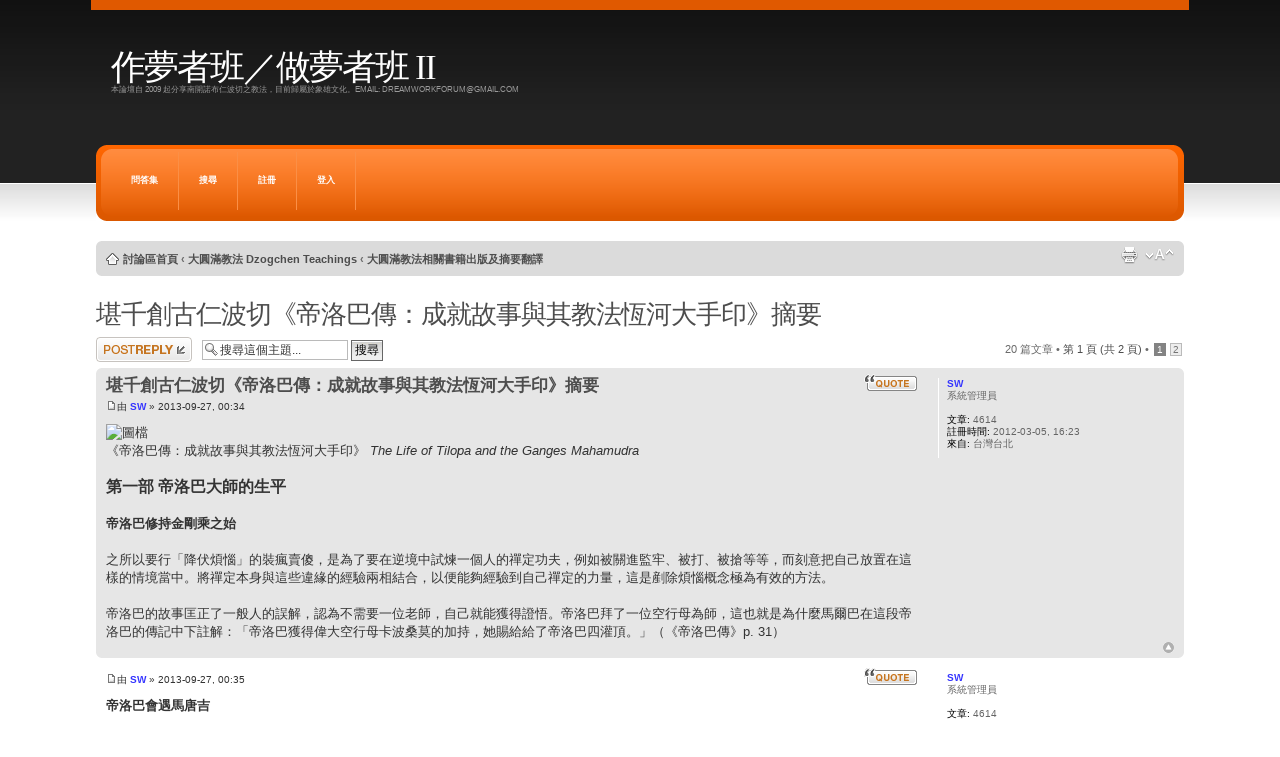

--- FILE ---
content_type: text/html; charset=UTF-8
request_url: https://dreamworking.dig.tw/viewtopic.php?f=27&t=200&sid=6baebc9ebf1b1c28ab4aab4531b6e86e
body_size: 43752
content:
<!DOCTYPE html PUBLIC "-//W3C//DTD XHTML 1.0 Strict//EN" "http://www.w3.org/TR/xhtml1/DTD/xhtml1-strict.dtd">
<html xmlns="http://www.w3.org/1999/xhtml" dir="ltr" lang="zh-cmn-hant" xml:lang="zh-cmn-hant">
<head>

<meta http-equiv="content-type" content="text/html; charset=UTF-8" />
<meta http-equiv="content-style-type" content="text/css" />
<meta http-equiv="content-language" content="zh-cmn-hant" />
<meta http-equiv="imagetoolbar" content="no" />
<meta name="resource-type" content="document" />
<meta name="distribution" content="global" />
<meta name="copyright" content="2000, 2002, 2005, 2007 phpBB Group" />
<meta name="keywords" content="" />
<meta name="description" content="" />
<meta http-equiv="X-UA-Compatible" content="IE=EmulateIE7" />

<title>作夢者班／做夢者班 II &bull; 檢視主題 - 堪千創古仁波切《帝洛巴傳：成就故事與其教法恆河大手印》摘要</title>

<!--
	phpBB style name: static
	Based on style:   prosilver (this is the default phpBB3 style)
	Original author:  Tom Beddard ( http://www.subBlue.com/ )
	Modified by:      spyka Webmaster ( http://www.spyka.net )
	
	NOTE: This page was generated by phpBB, the free open-source bulletin board package.
	      The phpBB Group is not responsible for the content of this page and forum. For more information
	      about phpBB please visit http://www.phpbb.com
-->

<script type="text/javascript">
// <![CDATA[
	var jump_page = '輸入您想要前往的頁數:';
	var on_page = '1';
	var per_page = '10';
	var base_url = './viewtopic.php?f=27&amp;t=200&amp;sid=96ad504e6d5511b396b77861bc637d18';
	var style_cookie = 'phpBBstyle';
	var style_cookie_settings = '; path=/; domain=dreamworking.dig.tw';
	var onload_functions = new Array();
	var onunload_functions = new Array();

	

	/**
	* Find a member
	*/
	function find_username(url)
	{
		popup(url, 760, 570, '_usersearch');
		return false;
	}

	/**
	* New function for handling multiple calls to window.onload and window.unload by pentapenguin
	*/
	window.onload = function()
	{
		for (var i = 0; i < onload_functions.length; i++)
		{
			eval(onload_functions[i]);
		}
	}

	window.onunload = function()
	{
		for (var i = 0; i < onunload_functions.length; i++)
		{
			eval(onunload_functions[i]);
		}
	}

// ]]>
</script>
<script type="text/javascript" src="./styles/static/template/styleswitcher.js"></script>
<script type="text/javascript" src="./styles/static/template/forum_fn.js"></script>

<link href="./styles/static/theme/print.css" rel="stylesheet" type="text/css" media="print" title="printonly" />
<link href="./style.php?id=7&amp;lang=zh_cmn_hant&amp;sid=96ad504e6d5511b396b77861bc637d18" rel="stylesheet" type="text/css" media="screen, projection" />

<link href="./styles/static/theme/normal.css" rel="stylesheet" type="text/css" title="A" />
<link href="./styles/static/theme/medium.css" rel="alternate stylesheet" type="text/css" title="A+" />
<link href="./styles/static/theme/large.css" rel="alternate stylesheet" type="text/css" title="A++" />



</head>

<body id="phpbb" class="section-viewtopic ltr">
<div><a id="top" name="top" accesskey="t"></a></div>
<div class="header-wrapper">
	<div class="header pagewidth">
		
		<h1><a href="./index.php?sid=96ad504e6d5511b396b77861bc637d18" title="討論區首頁">作夢者班／做夢者班 II</a></h1>
		<h2>本論壇自 2009 起分享南開諾布仁波切之教法，目前歸屬於象雄文化。Email: dreamworkforum@gmail.com</h2>
		
	</div>
</div>

<div class="nav-wrapper-outside">
	<div class="nav-wrapper pagewidth">
		<div class="nav">
			<ul>	
			

			<li><a href="./faq.php?sid=96ad504e6d5511b396b77861bc637d18" title="問答集">問答集</a></li>
			
			
				<li><a href="./search.php?sid=96ad504e6d5511b396b77861bc637d18">搜尋</a></li>
			
					<li><a href="./ucp.php?mode=register&amp;sid=96ad504e6d5511b396b77861bc637d18">註冊</a></li>
				
				
				<li><a href="./ucp.php?mode=login&amp;sid=96ad504e6d5511b396b77861bc637d18" title="登入" accesskey="x">登入</a></li>
			
			</ul>
		</div>
	</div>
</div>
<div class="pagewidth">
	<div class="page-wrap">
		<div class="navbar">
			<div class="inner"><span class="corners-top"><span></span></span>

			<ul class="linklist navlinks">
				<li class="icon-home"><a href="./index.php?sid=96ad504e6d5511b396b77861bc637d18" accesskey="h">討論區首頁</a>  <strong>&#8249;</strong> <a href="./viewforum.php?f=7&amp;sid=96ad504e6d5511b396b77861bc637d18">大圓滿教法 Dzogchen Teachings</a> <strong>&#8249;</strong> <a href="./viewforum.php?f=27&amp;sid=96ad504e6d5511b396b77861bc637d18">大圓滿教法相關書籍出版及摘要翻譯</a></li>

					<li class="rightside"><a href="#" onclick="fontsizeup(); return false;" onkeypress="return fontsizeup(event);" class="fontsize" title="變更字體大小">變更字體大小</a></li>


				<li class="rightside"><a href="./viewtopic.php?f=27&amp;t=200&amp;sid=96ad504e6d5511b396b77861bc637d18&amp;view=print" title="列印模式" accesskey="p" class="print">列印模式</a></li>
			</ul>
			<span class="corners-bottom"><span></span></span></div>
		</div>
	</div>

	<a name="start_here"></a>
	<div id="page-body">		
<h2><a href="./viewtopic.php?f=27&amp;t=200&amp;sid=96ad504e6d5511b396b77861bc637d18">堪千創古仁波切《帝洛巴傳：成就故事與其教法恆河大手印》摘要</a></h2>
<!-- NOTE: remove the style="display: none" when you want to have the forum description on the topic body --><div style="display: none !important;">《上師瑜伽》、《金剛歌》、《水晶與光道》、《日與夜的循環》、《金剛薩埵大虚空》、《覺性杜鵑》、《吽之封印中陰引導》等書籍出版及摘要翻译<br /></div>

<div class="topic-actions">

	<div class="buttons">
	
		<div class="reply-icon"><a href="./posting.php?mode=reply&amp;f=27&amp;t=200&amp;sid=96ad504e6d5511b396b77861bc637d18" title="發表回覆"><span></span>發表回覆</a></div>
	
	</div>

	
		<div class="search-box">
			<form method="post" id="topic-search" action="./search.php?sid=96ad504e6d5511b396b77861bc637d18">
			<fieldset>
				<input class="inputbox search tiny"  type="text" name="keywords" id="search_keywords" size="20" value="搜尋這個主題..." onclick="if(this.value=='搜尋這個主題...')this.value='';" onblur="if(this.value=='')this.value='搜尋這個主題...';" />
				<input class="button2" type="submit" value="搜尋" />
				<input type="hidden" value="200" name="t" />
				<input type="hidden" value="msgonly" name="sf" />
			</fieldset>
			</form>
		</div>
	
		<div class="pagination">
			20 篇文章
			 &bull; <a href="#" onclick="jumpto(); return false;" title="點選要前往的頁面...">第 <strong>1</strong> 頁 (共 <strong>2</strong> 頁)</a> &bull; <span><strong>1</strong><span class="page-sep">，</span><a href="./viewtopic.php?f=27&amp;t=200&amp;sid=96ad504e6d5511b396b77861bc637d18&amp;start=10">2</a></span>
		</div>
	

</div>
<div class="clear"></div>


	<div id="p2465" class="post bg2">
		<div class="inner"><span class="corners-top"><span></span></span>

		<div class="postbody">
			
				<ul class="profile-icons">
					<li class="quote-icon"><a href="./posting.php?mode=quote&amp;f=27&amp;p=2465&amp;sid=96ad504e6d5511b396b77861bc637d18" title="引用回覆"><span>引用回覆</span></a></li>
				</ul>
			

			<h3 class="first"><a href="#p2465">堪千創古仁波切《帝洛巴傳：成就故事與其教法恆河大手印》摘要</a></h3>
			<p class="author"><a href="./viewtopic.php?p=2465&amp;sid=96ad504e6d5511b396b77861bc637d18#p2465"><img src="./styles/static/imageset/icon_post_target.gif" width="11" height="9" alt="文章" title="文章" /></a>由 <strong><a href="./memberlist.php?mode=viewprofile&amp;u=2&amp;sid=96ad504e6d5511b396b77861bc637d18" style="color: #3333FF;" class="username-coloured">SW</a></strong> &raquo; 2013-09-27, 00:34 </p>

			

			<div class="content"><img src="http://life.kingstone.com.tw/Book/images/Product/20122/2012260166462/2012260166462b.jpg" alt="圖檔" /><br />《帝洛巴傳：成就故事與其教法恆河大手印》 <span style="font-style: italic">The Life of Tilopa and the Ganges Mahamudra</span><br /><br /><span style="font-weight: bold"><span style="font-size: 120%; line-height: 116%;">第一部  帝洛巴大師的生平</span></span><br /><br /><span style="font-weight: bold">帝洛巴修持金剛乘之始</span><br /><br />之所以要行「降伏煩惱」的裝瘋賣傻，是為了要在逆境中試煉一個人的禪定功夫，例如被關進監牢、被打、被搶等等，而刻意把自己放置在這樣的情境當中。將禪定本身與這些違緣的經驗兩相結合，以便能夠經驗到自己禪定的力量，這是剷除煩惱概念極為有效的方法。<br /><br />帝洛巴的故事匡正了一般人的誤解，認為不需要一位老師，自己就能獲得證悟。帝洛巴拜了一位空行母為師，這也就是為什麼馬爾巴在這段帝洛巴的傳記中下註解：「帝洛巴獲得偉大空行母卡波桑莫的加持，她賜給給了帝洛巴四灌頂。」（《帝洛巴傳》p. 31）</div>

			

		</div>

		
			<dl class="postprofile" id="profile2465">
			<dt>
				<a href="./memberlist.php?mode=viewprofile&amp;u=2&amp;sid=96ad504e6d5511b396b77861bc637d18" style="color: #3333FF;" class="username-coloured">SW</a>
			</dt>

			<dd>系統管理員</dd>

		<dd>&nbsp;</dd>

		<dd><strong>文章:</strong> 4614</dd><dd><strong>註冊時間:</strong> 2012-03-05, 16:23</dd><dd><strong>來自:</strong> 台灣台北</dd>

		</dl>
	

		<div class="back2top"><a href="#wrap" class="top" title="回頂端">回頂端</a></div>

		<span class="corners-bottom"><span></span></span></div>
	</div>

	<hr class="divider" />

	<div id="p2466" class="post bg1">
		<div class="inner"><span class="corners-top"><span></span></span>

		<div class="postbody">
			
				<ul class="profile-icons">
					<li class="quote-icon"><a href="./posting.php?mode=quote&amp;f=27&amp;p=2466&amp;sid=96ad504e6d5511b396b77861bc637d18" title="引用回覆"><span>引用回覆</span></a></li>
				</ul>
			

			<h3 ><a href="#p2466"></a></h3>
			<p class="author"><a href="./viewtopic.php?p=2466&amp;sid=96ad504e6d5511b396b77861bc637d18#p2466"><img src="./styles/static/imageset/icon_post_target.gif" width="11" height="9" alt="文章" title="文章" /></a>由 <strong><a href="./memberlist.php?mode=viewprofile&amp;u=2&amp;sid=96ad504e6d5511b396b77861bc637d18" style="color: #3333FF;" class="username-coloured">SW</a></strong> &raquo; 2013-09-27, 00:35 </p>

			

			<div class="content"><span style="font-weight: bold">帝洛巴會遇馬唐吉</span><br /><br />帝洛巴請瑪唐吉收為弟子，瑪唐吉接受了他。接著，瑪唐吉化現為密集金剛的壇城，並且授予他此密續生起次第的精要口訣。帝洛巴由空行母卡波桑莫處所獲得的勝樂金剛密續，是屬於母續的教法；由馬唐吉處所領受的，則屬於父續的教法。父續與母續之間的基本差異在於，母續著重於圓滿次第，較倚重自心本性當中空性的層面；父續著重於生起次第，較倚重於自心本性中的明性。按照馬唐吉的指示，帝洛巴完全獲致了生起次第的成就，已經幾乎能夠面對面地親見本尊了。帝洛巴認為他需要更進一步的口訣，於是便離開了南印度前往印度東北部，在那兒他找到了那波巴大師。由那波巴處，帝洛巴再度得到了勝樂金剛的灌頂，之前他曾經從卡波桑莫處領受過一次。勝樂金剛的傳承有三個，一個來自魯易巴，第二個來自那波巴，第三個來自直步巴。帝洛巴所獲得的勝樂金剛是來自那波巴的傳承，而那波巴則成為帝洛巴的第三位老師。<br /><br />就這樣，帝洛巴造訪了印度四個方位，獲得了所有母續、父續、以及大手印的教法，還精進修持到對之完全精通。<br /><br />接著，帝洛巴獲得瑪唐吉進一步的指示：「你現在必須持續禪修顯相與自心的真如與本質。為達此目的，你必須找些事情來做。由於你之前是個國王，還帶著某種階級傲慢的痕跡，而這個必須徹底去除。」瑪唐吉命令帝洛巴去做榨麻油的工作，用力搗碎芝麻來取油，這是低下的種姓才做的工作。（《帝洛巴傳》pp. 34-35）</div>

			

		</div>

		
			<dl class="postprofile" id="profile2466">
			<dt>
				<a href="./memberlist.php?mode=viewprofile&amp;u=2&amp;sid=96ad504e6d5511b396b77861bc637d18" style="color: #3333FF;" class="username-coloured">SW</a>
			</dt>

			<dd>系統管理員</dd>

		<dd>&nbsp;</dd>

		<dd><strong>文章:</strong> 4614</dd><dd><strong>註冊時間:</strong> 2012-03-05, 16:23</dd><dd><strong>來自:</strong> 台灣台北</dd>

		</dl>
	

		<div class="back2top"><a href="#wrap" class="top" title="回頂端">回頂端</a></div>

		<span class="corners-bottom"><span></span></span></div>
	</div>

	<hr class="divider" />

	<div id="p2467" class="post bg2">
		<div class="inner"><span class="corners-top"><span></span></span>

		<div class="postbody">
			
				<ul class="profile-icons">
					<li class="quote-icon"><a href="./posting.php?mode=quote&amp;f=27&amp;p=2467&amp;sid=96ad504e6d5511b396b77861bc637d18" title="引用回覆"><span>引用回覆</span></a></li>
				</ul>
			

			<h3 ><a href="#p2467"></a></h3>
			<p class="author"><a href="./viewtopic.php?p=2467&amp;sid=96ad504e6d5511b396b77861bc637d18#p2467"><img src="./styles/static/imageset/icon_post_target.gif" width="11" height="9" alt="文章" title="文章" /></a>由 <strong><a href="./memberlist.php?mode=viewprofile&amp;u=2&amp;sid=96ad504e6d5511b396b77861bc637d18" style="color: #3333FF;" class="username-coloured">SW</a></strong> &raquo; 2013-09-27, 00:36 </p>

			

			<div class="content"><span style="font-weight: bold">帝洛巴的證道歌</span><br /><br />帝洛巴解釋道，每個人都知道芝麻當中有芝麻油，但卻不知道如何將它萃取出來。<br /><br />這與修行上的證悟很類似，麻油就像是我們自心本俱的智慧一般。這裡所講的自心本性超出了中觀自空派與唯識的範疇。基本上，中觀自空派指出心的本質事實上就只是空性。中觀他空派類似於大手印的見地，亦即還有一個心的實際體性室內俱、本初的智慧。就其他叫低階的宗派而言，所要證悟的內容與此一致，但是所修的法門是透過逐漸次第的禪修，並且逐步地加深其見解才得到了悟。在大手印而言，光是聽聞上師的解說，並且被指出心的本質是無生、本俱而任運之智慧的口訣時，了悟即可生起。這是因為認出了自心本性時，所有煩惱的偏見即刻崩潰瓦解為覺性本身，行者當下即直接獲得大手印的了悟。此即是此「芝麻中有芝麻油」的意思。<br /><br />接續這個比喻，還有「如來藏」一詞，經教傳統稱之為「佛性」，大手印傳統稱知識「本初智慧藏」。一切眾生皆有佛性，但就好像是若不知道榨油的方法，我們便無法萃取出芝麻油一般。同樣地，若是沒有具格上師的指導，我們也不可能證悟大手印無生的本然智慧。上師指出心性的方式可以有許多種。有些上師是只是透過言語的解釋，並說道：「你的心便是大手印」來指出心的真實本質；有些上師則是透過符、最美好的了悟（象徵）或是手印；還有些上師是經由極微特殊的方式來為弟子指出心的本質：例如帝洛巴是拿著涼鞋，朝著那洛巴的臉上打趣；那洛巴在空中示現出本尊的壇城來為馬爾巴指出心性。雖然說指出心性的方法有很多，但是絕不可能在沒有上師的指示下，就能夠了悟此本俱的智慧。<br /><br />帝洛巴接著唱出：「經由對自心本性之神奇了悟，一切經驗與覺性變得不可分；因此，一切顯相與自心變得不可分。這太美妙了！嗟乎！多麼美好，這是真的！」在道歌的結尾，他解釋道，所有一切了悟當中，此最簡單、最美好的了悟，是任何其他修行的方式都極難理解的，倘若經由其他較低階的傳統，可能要花上很長的時間才能得證。<br /><br />佛性無生的本初智慧，可以透過直接的方式來證悟。大手印是使用經驗的本身，在上師的指導下，倚靠的是對心之本質的直接觀察。這個時候，我們只是安住在心的本質當中，藉由直接的經驗，完全地體驗心的本質。（《帝洛巴傳》pp. 38-40）</div>

			

		</div>

		
			<dl class="postprofile" id="profile2467">
			<dt>
				<a href="./memberlist.php?mode=viewprofile&amp;u=2&amp;sid=96ad504e6d5511b396b77861bc637d18" style="color: #3333FF;" class="username-coloured">SW</a>
			</dt>

			<dd>系統管理員</dd>

		<dd>&nbsp;</dd>

		<dd><strong>文章:</strong> 4614</dd><dd><strong>註冊時間:</strong> 2012-03-05, 16:23</dd><dd><strong>來自:</strong> 台灣台北</dd>

		</dl>
	

		<div class="back2top"><a href="#wrap" class="top" title="回頂端">回頂端</a></div>

		<span class="corners-bottom"><span></span></span></div>
	</div>

	<hr class="divider" />

	<div id="p2470" class="post bg1">
		<div class="inner"><span class="corners-top"><span></span></span>

		<div class="postbody">
			
				<ul class="profile-icons">
					<li class="quote-icon"><a href="./posting.php?mode=quote&amp;f=27&amp;p=2470&amp;sid=96ad504e6d5511b396b77861bc637d18" title="引用回覆"><span>引用回覆</span></a></li>
				</ul>
			

			<h3 ><a href="#p2470">Re: 堪千創古仁波切《帝洛巴傳》摘要</a></h3>
			<p class="author"><a href="./viewtopic.php?p=2470&amp;sid=96ad504e6d5511b396b77861bc637d18#p2470"><img src="./styles/static/imageset/icon_post_target.gif" width="11" height="9" alt="文章" title="文章" /></a>由 <strong><a href="./memberlist.php?mode=viewprofile&amp;u=195&amp;sid=96ad504e6d5511b396b77861bc637d18" style="color: #9933CC;" class="username-coloured">blairan</a></strong> &raquo; 2013-09-27, 10:17 </p>

			

			<div class="content">感謝師姐的摘要。 <img src="./images/smilies/icon_razz.gif" alt=":P" title="冷笑" /></div>

			

		</div>

		
			<dl class="postprofile" id="profile2470">
			<dt>
				<a href="./memberlist.php?mode=viewprofile&amp;u=195&amp;sid=96ad504e6d5511b396b77861bc637d18" style="color: #9933CC;" class="username-coloured">blairan</a>
			</dt>

			<dd>一般會員</dd>

		<dd>&nbsp;</dd>

		<dd><strong>文章:</strong> 314</dd><dd><strong>註冊時間:</strong> 2012-09-18, 09:35</dd><dd><strong>來自:</strong> 台灣花蓮</dd>

		</dl>
	

		<div class="back2top"><a href="#wrap" class="top" title="回頂端">回頂端</a></div>

		<span class="corners-bottom"><span></span></span></div>
	</div>

	<hr class="divider" />

	<div id="p2499" class="post bg2">
		<div class="inner"><span class="corners-top"><span></span></span>

		<div class="postbody">
			
				<ul class="profile-icons">
					<li class="quote-icon"><a href="./posting.php?mode=quote&amp;f=27&amp;p=2499&amp;sid=96ad504e6d5511b396b77861bc637d18" title="引用回覆"><span>引用回覆</span></a></li>
				</ul>
			

			<h3 ><a href="#p2499"></a></h3>
			<p class="author"><a href="./viewtopic.php?p=2499&amp;sid=96ad504e6d5511b396b77861bc637d18#p2499"><img src="./styles/static/imageset/icon_post_target.gif" width="11" height="9" alt="文章" title="文章" /></a>由 <strong><a href="./memberlist.php?mode=viewprofile&amp;u=2&amp;sid=96ad504e6d5511b396b77861bc637d18" style="color: #3333FF;" class="username-coloured">SW</a></strong> &raquo; 2013-10-04, 00:16 </p>

			

			<div class="content"><span style="font-weight: bold">帝洛巴領受秘密法教</span><br /><br />事實上，帝洛巴的整個生平故事簡直是不可思議。弱勢試著將他所經歷的事件按照某種順序整理，並且說：「在某個特定的時間，帝洛巴領受到這樣那樣的一位上師的某個法教，並且在淨觀中看見了某個智慧空行母。」這樣的舉動並不明智。因為這些故事是同時發生的，沒有時間上的先後次序。帝洛巴很可能一般面在淨觀中受到智慧空行母的直接傳授，另一方面又同時在世間尋找上師。（pp. 41-42）<br /><br />對一個具有圓滿三昧耶戒、已經獲得在未來證悟的授記、並且已經有了深刻了悟的人而言，精要口訣的寶藏與財富就像是大門洞開的寶庫，可以恣意取用。沒有圓滿的三昧耶戒，則無法獲得傳承祖師們流傳下來的法教；沒有被授記，則無法得到成熟道的所有法教；沒有對諸法實相之本質（法性）的直接經驗，則無法瞭解大手印。（p. 48）<br /><br /><span style="font-weight: bold"><span style="font-size: 120%; line-height: 116%;">第二部  恆河大手印：大手印講解</span></span><br /><br />有些人以閉黑關的形式來進行佐千的修持：花上一、兩個月的時間處在完全的黑暗之中，以生起不尋常的體悟與了悟，這是有可能達到的；但是呢，對於一個普通人而言，也很有可能會完全地瘋掉。或者，有人修持叫為傳統的「頓超」（妥噶）法門，利用陽光為修持的外緣，以此深妙的技巧，是有可能生起根本智與後得智。但是，有時修持方法的不正確，也可能導致失明。對比之下，大手印的修持沒有這樣的危險，也不會導致精神錯亂，而是可以在一種輕鬆、自然的狀態下進行。（p. 72）</div>

			

		</div>

		
			<dl class="postprofile" id="profile2499">
			<dt>
				<a href="./memberlist.php?mode=viewprofile&amp;u=2&amp;sid=96ad504e6d5511b396b77861bc637d18" style="color: #3333FF;" class="username-coloured">SW</a>
			</dt>

			<dd>系統管理員</dd>

		<dd>&nbsp;</dd>

		<dd><strong>文章:</strong> 4614</dd><dd><strong>註冊時間:</strong> 2012-03-05, 16:23</dd><dd><strong>來自:</strong> 台灣台北</dd>

		</dl>
	

		<div class="back2top"><a href="#wrap" class="top" title="回頂端">回頂端</a></div>

		<span class="corners-bottom"><span></span></span></div>
	</div>

	<hr class="divider" />

	<div id="p2526" class="post bg1">
		<div class="inner"><span class="corners-top"><span></span></span>

		<div class="postbody">
			
				<ul class="profile-icons">
					<li class="quote-icon"><a href="./posting.php?mode=quote&amp;f=27&amp;p=2526&amp;sid=96ad504e6d5511b396b77861bc637d18" title="引用回覆"><span>引用回覆</span></a></li>
				</ul>
			

			<h3 ><a href="#p2526"></a></h3>
			<p class="author"><a href="./viewtopic.php?p=2526&amp;sid=96ad504e6d5511b396b77861bc637d18#p2526"><img src="./styles/static/imageset/icon_post_target.gif" width="11" height="9" alt="文章" title="文章" /></a>由 <strong><a href="./memberlist.php?mode=viewprofile&amp;u=2&amp;sid=96ad504e6d5511b396b77861bc637d18" style="color: #3333FF;" class="username-coloured">SW</a></strong> &raquo; 2013-10-07, 00:06 </p>

			

			<div class="content">這裡非常重要的是，我們要瞭解那洛巴經歷這些苦行的原因。那洛巴並不是為了世俗的衣食而這麼做的，他是為了尋找上師，並令上師歡喜而這麼做。對於一個弟子來說，他必須有這個能力接受這些磨難，來向上師證明他對上師以及上師的法教有足夠的信心與信任。因為唯有具備如此強烈渴求與信任的人，才能真正地修持這樣的法教。而這種人一旦開始修法，必定能證得果位。反之，如果弟子沒有修法的意願，顯然也就不需要這樣大費周章。因此，弟子堪受法教的能力，端賴他忍受磨難的能力。<br /><br />那麼帝洛巴在回應那洛巴所展現出來的行為時，說道：「我將以此法灌注你心中。」他真正的意思是說：「現在你已向我證明你的信心與能力，你若修此法，必將證得佛果。」（pp. 78-79）</div>

			

		</div>

		
			<dl class="postprofile" id="profile2526">
			<dt>
				<a href="./memberlist.php?mode=viewprofile&amp;u=2&amp;sid=96ad504e6d5511b396b77861bc637d18" style="color: #3333FF;" class="username-coloured">SW</a>
			</dt>

			<dd>系統管理員</dd>

		<dd>&nbsp;</dd>

		<dd><strong>文章:</strong> 4614</dd><dd><strong>註冊時間:</strong> 2012-03-05, 16:23</dd><dd><strong>來自:</strong> 台灣台北</dd>

		</dl>
	

		<div class="back2top"><a href="#wrap" class="top" title="回頂端">回頂端</a></div>

		<span class="corners-bottom"><span></span></span></div>
	</div>

	<hr class="divider" />

	<div id="p2578" class="post bg2">
		<div class="inner"><span class="corners-top"><span></span></span>

		<div class="postbody">
			
				<ul class="profile-icons">
					<li class="quote-icon"><a href="./posting.php?mode=quote&amp;f=27&amp;p=2578&amp;sid=96ad504e6d5511b396b77861bc637d18" title="引用回覆"><span>引用回覆</span></a></li>
				</ul>
			

			<h3 ><a href="#p2578"></a></h3>
			<p class="author"><a href="./viewtopic.php?p=2578&amp;sid=96ad504e6d5511b396b77861bc637d18#p2578"><img src="./styles/static/imageset/icon_post_target.gif" width="11" height="9" alt="文章" title="文章" /></a>由 <strong><a href="./memberlist.php?mode=viewprofile&amp;u=2&amp;sid=96ad504e6d5511b396b77861bc637d18" style="color: #3333FF;" class="username-coloured">SW</a></strong> &raquo; 2013-10-21, 00:03 </p>

			

			<div class="content">我們通常將佛法分為見、修、行三部分。在見地上，有兩種修持方式。第一種是運用邏輯推理的經教學習，以生起對見地的信心。第二種是金剛乘的修持方式，亦即不透過推理分析，而是直接的經驗。也就是從直接的體驗上來說，直觀自心而無所見，這的確是有可能的。<br /><br />在一般的禪修爭，我們基本上將念頭視為敵人，然後想方設法要去除它們。然而，大手印的禪修卻不是這樣，因為無論我們談論的是心識的哪一個層面，阿賴耶識也好、末那識、意識、或是五根識都好，它們其實都是明性所展現出的心的活動。<br /><br />當我們直觀自心時，亦即直觀這明性的基礎時，我們看不見任何實體，似乎沒有任何的東西，但是卻有所明覺，這種「觀心無所見」的體驗，佛陀在二轉法輪及中觀的傳統學派中，將之稱為法性與空性。（pp. 86-87）<br /><br />心中生起的任何念頭也是空性，當你直接體驗到這點時，這些念頭就會消融於當下。<br /><br />這些大手印的口訣，要儘可能地在正式的上座禪修中多多練習，但若無法做到，那麼在種種日常的活動當中，你總是有機會應用上大手印修持的口訣。<br /><br />譬如帝洛巴為了謀生而搗芝麻子的同時，仍不斷地修持著大手印，最後因此而獲得完全的證悟。對我們而言。這實在是一個重要的楷模。（p. 92）</div>

			

		</div>

		
			<dl class="postprofile" id="profile2578">
			<dt>
				<a href="./memberlist.php?mode=viewprofile&amp;u=2&amp;sid=96ad504e6d5511b396b77861bc637d18" style="color: #3333FF;" class="username-coloured">SW</a>
			</dt>

			<dd>系統管理員</dd>

		<dd>&nbsp;</dd>

		<dd><strong>文章:</strong> 4614</dd><dd><strong>註冊時間:</strong> 2012-03-05, 16:23</dd><dd><strong>來自:</strong> 台灣台北</dd>

		</dl>
	

		<div class="back2top"><a href="#wrap" class="top" title="回頂端">回頂端</a></div>

		<span class="corners-bottom"><span></span></span></div>
	</div>

	<hr class="divider" />

	<div id="p2579" class="post bg1">
		<div class="inner"><span class="corners-top"><span></span></span>

		<div class="postbody">
			
				<ul class="profile-icons">
					<li class="quote-icon"><a href="./posting.php?mode=quote&amp;f=27&amp;p=2579&amp;sid=96ad504e6d5511b396b77861bc637d18" title="引用回覆"><span>引用回覆</span></a></li>
				</ul>
			

			<h3 ><a href="#p2579"></a></h3>
			<p class="author"><a href="./viewtopic.php?p=2579&amp;sid=96ad504e6d5511b396b77861bc637d18#p2579"><img src="./styles/static/imageset/icon_post_target.gif" width="11" height="9" alt="文章" title="文章" /></a>由 <strong><a href="./memberlist.php?mode=viewprofile&amp;u=2&amp;sid=96ad504e6d5511b396b77861bc637d18" style="color: #3333FF;" class="username-coloured">SW</a></strong> &raquo; 2013-10-22, 00:12 </p>

			

			<div class="content">自心本質其中的一個層面，通常被稱為「光明」或是「明光」、「明性」。大部分的人覺得「明性」比空性較難認出。之所以較難，並不是它真的比較難以認出，也不是它比較微妙，而是因為它是我們一切經驗的基礎，它一直都在，我們對它是如此地習以為常，以致於無法相信我們一直經驗到的，就是這個「明性」。<br /><br />當有人告訴我們說，心的本質是本俱的「明性」時，我們不會相信它指的就是我們所體驗到的、自心這個基本清晰的認知能力，我們期待它會放射出比電燈、比燭光還強烈的光。但是，這裡「明性」指的就是新與生俱來就能認知、能經驗到一切現象的能力。透過練習，這個能力的確能夠增強，最後發展成為佛的兩種智慧：如所有智與盡所有智。（註）（p. 100）<br /><br />.........................................................<br />註：如有所智：諸佛了悟輪涅一切現象之真正實相或本質的智慧。盡所有智：諸佛對一切輪涅現象無所不知、無所不曉的智慧。</div>

			

		</div>

		
			<dl class="postprofile" id="profile2579">
			<dt>
				<a href="./memberlist.php?mode=viewprofile&amp;u=2&amp;sid=96ad504e6d5511b396b77861bc637d18" style="color: #3333FF;" class="username-coloured">SW</a>
			</dt>

			<dd>系統管理員</dd>

		<dd>&nbsp;</dd>

		<dd><strong>文章:</strong> 4614</dd><dd><strong>註冊時間:</strong> 2012-03-05, 16:23</dd><dd><strong>來自:</strong> 台灣台北</dd>

		</dl>
	

		<div class="back2top"><a href="#wrap" class="top" title="回頂端">回頂端</a></div>

		<span class="corners-bottom"><span></span></span></div>
	</div>

	<hr class="divider" />

	<div id="p2583" class="post bg2">
		<div class="inner"><span class="corners-top"><span></span></span>

		<div class="postbody">
			
				<ul class="profile-icons">
					<li class="quote-icon"><a href="./posting.php?mode=quote&amp;f=27&amp;p=2583&amp;sid=96ad504e6d5511b396b77861bc637d18" title="引用回覆"><span>引用回覆</span></a></li>
				</ul>
			

			<h3 ><a href="#p2583">Re: 堪千創古仁波切《帝洛巴傳》摘要</a></h3>
			<p class="author"><a href="./viewtopic.php?p=2583&amp;sid=96ad504e6d5511b396b77861bc637d18#p2583"><img src="./styles/static/imageset/icon_post_target.gif" width="11" height="9" alt="文章" title="文章" /></a>由 <strong><a href="./memberlist.php?mode=viewprofile&amp;u=2&amp;sid=96ad504e6d5511b396b77861bc637d18" style="color: #3333FF;" class="username-coloured">SW</a></strong> &raquo; 2013-10-24, 00:04 </p>

			

			<div class="content">當你仍然在做「聞」與「思」的學習時，目的是要建立起一個正見，以斷除戲論、妄念與誤解。做各個層面的分析區別，如心能認知的層面——明性，以及心所經驗的層面——顯相，還有八識的區別、心與心中所生起的顯相的區別等等。<br /><br />在這個前提下，我們對心到了「修」的次第時，其實沒有真正的區別。當你直接觀照自心時，你所經驗到的，你可以說是有明性，你也可以說有空性。基本上，你並沒有「真正經驗到什麼」，因此說它是空性或是明性都可以。在這裡，當然就沒有特別去區分它究竟是屬於顯相的層面還是明性的層面。（p. 107）<br /><br />「語之言詮皆無聲空如回音」，事實上，這句話指的有兩件事情：一個是要將禪修中攪亂我們的外在聲音，視為空谷回音；另一個是要將攪亂我們的內在對話，也視為是山谷回音，不去跟隨它們的話，也就不會受到它們的干擾。<br /><br />「意中任皆無思直觀躍超法」，講的是上座禪修時，「心」應有的行止：「什麼念都不想，直接地觀照那躍超的經驗。」這裡的「不要思維」可能會受到各種的誤解。它的意思並不是字面上寫的嘗試著不去思維，而是當任何念頭生起時，不去攀執、沒有執著的意思。這樣做才不會去增長這些念頭。這句話中的一個主要詞彙「躍超」，藏文稱之為「拉達」（lha-da）（註），字面的涵義是「超越關口」。<br /><br /><span style="color: #800000">..........................<br />註：這裡最後要處於大圓滿狀態，因為阿努瑜伽的最終目標是大圓滿，因此才有這樣的指導。我們最後處於自然智慧的顯相，也就是 kadag 和 lhundrub，本初本淨與自圓滿特質，不需要拒絕或接受，重要的是自解脫然後處於真實本性。「辣打」（lha-da）是阿努瑜伽所用的古字，金剛乘或經教中找不到，就算有他們也不知道意義，「辣打」指你超越一切，不是「拉達」。（2002/02/04 南開師開示）</span><br /><br />如果你看得是念頭的內容的話，一個接著一個，這些念頭的內容是永遠也檢視不完的。但是，心本身無可見，也無法被檢視。就像第三世大寶法王讓炯多傑在《了義大手印願文》中所言：「一切是有諸佛亦不見，一切非無輪涅眾根因。非違非順雙運中觀道，願證離邊心體之法性。」<br /><br />在大圓滿傳統中，遍知的吉美林巴曾寫下與前三句話幾乎一樣的偈文（「並非有法佛未見，並非無法輪涅基，並非不融離議境，願悟大圓基意圓。」），他在結語的第三句說道：「超越言語，也無法被描述。願此殊勝大圓滿——基之本性——能被了悟。」這裡主要想指出的是，不論是大手印或是大圓滿，對於心之本質的瞭解是一致的。（p. 114）</div>

			

		</div>

		
			<dl class="postprofile" id="profile2583">
			<dt>
				<a href="./memberlist.php?mode=viewprofile&amp;u=2&amp;sid=96ad504e6d5511b396b77861bc637d18" style="color: #3333FF;" class="username-coloured">SW</a>
			</dt>

			<dd>系統管理員</dd>

		<dd>&nbsp;</dd>

		<dd><strong>文章:</strong> 4614</dd><dd><strong>註冊時間:</strong> 2012-03-05, 16:23</dd><dd><strong>來自:</strong> 台灣台北</dd>

		</dl>
	

		<div class="back2top"><a href="#wrap" class="top" title="回頂端">回頂端</a></div>

		<span class="corners-bottom"><span></span></span></div>
	</div>

	<hr class="divider" />

	<div id="p2585" class="post bg1">
		<div class="inner"><span class="corners-top"><span></span></span>

		<div class="postbody">
			
				<ul class="profile-icons">
					<li class="quote-icon"><a href="./posting.php?mode=quote&amp;f=27&amp;p=2585&amp;sid=96ad504e6d5511b396b77861bc637d18" title="引用回覆"><span>引用回覆</span></a></li>
				</ul>
			

			<h3 ><a href="#p2585"></a></h3>
			<p class="author"><a href="./viewtopic.php?p=2585&amp;sid=96ad504e6d5511b396b77861bc637d18#p2585"><img src="./styles/static/imageset/icon_post_target.gif" width="11" height="9" alt="文章" title="文章" /></a>由 <strong><a href="./memberlist.php?mode=viewprofile&amp;u=2&amp;sid=96ad504e6d5511b396b77861bc637d18" style="color: #3333FF;" class="username-coloured">SW</a></strong> &raquo; 2013-10-25, 00:36 </p>

			

			<div class="content">心沒有設定在某個東西上面時，心的直接經驗是有可能的，這也是此處所需要的。此外，當我們開始練習這修持時，並非單純地只是隨緣而修，而是要持續不斷地練習，也就是「薰習入道」，在上座禪修與座間都要實際運用這個「直接經驗」的要點。所謂的修持有兩個層面：上座禪修所經驗到的「跳躍」（lha-da），與下座日常生活中所經驗到的「認出」。如果按照這個方法去修持，你是能夠獲得無上的證悟。（p. 124）<br /><br />「說密咒及說波羅蜜乘，戒律契經三藏諸種等，以此各自典籍及宗義，不能觀見光明大手印。」<br /><br />這裡所說的「密續的追隨者」，指的是那些修習金剛乘，但卻不明白此大手印要點的人。換言之，沒有大手印的金剛乘是無法成就的。同樣地，大乘佛法六度波羅蜜的修持，若是能與大手印相結合，則有助於對大手印的證悟；但是若缺乏大手印這個要素，也無法證悟大手印，而這裡列出的其他種種法門也無法得到大手印的證悟。<br /><br />這裡的重點是：無論是怎樣的見地，只要你的見地仍然是屬於概念上的，都不是大手印，而且也無法讓你經驗到或是證悟大手印。（p. 125）</div>

			

		</div>

		
			<dl class="postprofile" id="profile2585">
			<dt>
				<a href="./memberlist.php?mode=viewprofile&amp;u=2&amp;sid=96ad504e6d5511b396b77861bc637d18" style="color: #3333FF;" class="username-coloured">SW</a>
			</dt>

			<dd>系統管理員</dd>

		<dd>&nbsp;</dd>

		<dd><strong>文章:</strong> 4614</dd><dd><strong>註冊時間:</strong> 2012-03-05, 16:23</dd><dd><strong>來自:</strong> 台灣台北</dd>

		</dl>
	

		<div class="back2top"><a href="#wrap" class="top" title="回頂端">回頂端</a></div>

		<span class="corners-bottom"><span></span></span></div>
	</div>

	<hr class="divider" />

	<form id="viewtopic" method="post" action="./viewtopic.php?f=27&amp;t=200&amp;sid=96ad504e6d5511b396b77861bc637d18">

	<fieldset class="display-options" style="margin-top: 0; ">
		<a href="./viewtopic.php?f=27&amp;t=200&amp;sid=96ad504e6d5511b396b77861bc637d18&amp;start=10" class="right-box right">下一頁</a>
		<label>顯示文章 : <select name="st" id="st"><option value="0" selected="selected">所有文章</option><option value="1">1天</option><option value="7">7天</option><option value="14">2週</option><option value="30">1個月</option><option value="90">3個月</option><option value="180">6個月</option><option value="365">1年</option></select></label>
		<label>排序 <select name="sk" id="sk"><option value="a">發表人</option><option value="t" selected="selected">發表時間 </option><option value="s">主題</option></select></label> <label><select name="sd" id="sd"><option value="a" selected="selected">依序遞增</option><option value="d">依序遞減</option></select> <input type="submit" name="sort" value="Go" class="button2" /></label>
		
	</fieldset>

	</form>
	<hr />


<div class="topic-actions">
	<div class="buttons">
	
		<div class="reply-icon"><a href="./posting.php?mode=reply&amp;f=27&amp;t=200&amp;sid=96ad504e6d5511b396b77861bc637d18" title="發表回覆"><span></span>發表回覆</a></div>
	
	</div>

	
		<div class="pagination">
			20 篇文章
			 &bull; <a href="#" onclick="jumpto(); return false;" title="點選要前往的頁面...">第 <strong>1</strong> 頁 (共 <strong>2</strong> 頁)</a> &bull; <span><strong>1</strong><span class="page-sep">，</span><a href="./viewtopic.php?f=27&amp;t=200&amp;sid=96ad504e6d5511b396b77861bc637d18&amp;start=10">2</a></span>
		</div>
	
</div>


	<p></p><p><a href="./viewforum.php?f=27&amp;sid=96ad504e6d5511b396b77861bc637d18" class="left-box left" accesskey="r">回到 大圓滿教法相關書籍出版及摘要翻譯</a></p>

	<form method="post" id="jumpbox" action="./viewforum.php?sid=96ad504e6d5511b396b77861bc637d18" onsubmit="if(document.jumpbox.f.value == -1){return false;}">

	
		<fieldset class="jumpbox">
	
			<label for="f" accesskey="j">前往 :</label>
			<select name="f" id="f" onchange="if(this.options[this.selectedIndex].value != -1){ document.forms['jumpbox'].submit() }">
			
				<option value="-1">選擇一個版面</option>
			<option value="-1">------------------</option>
				<option value="1">夢修行 Dream Practice</option>
			
				<option value="32">&nbsp; &nbsp;夢修心得、閱讀札記及翻譯</option>
			
				<option value="39">&nbsp; &nbsp;夢瑜伽文本翻譯及相關開示</option>
			
				<option value="40">&nbsp; &nbsp;2005~2009 做夢者班檔案資料</option>
			
				<option value="7">大圓滿教法 Dzogchen Teachings</option>
			
				<option value="27" selected="selected">&nbsp; &nbsp;大圓滿教法相關書籍出版及摘要翻譯</option>
			
				<option value="15">&nbsp; &nbsp;南開諾布仁波切網路傳法聽講筆記</option>
			
				<option value="38">&nbsp; &nbsp;益西南開仁波切網路禪修營</option>
			
				<option value="29">&nbsp; &nbsp;私人閱讀筆記及相關文件</option>
			
				<option value="36">&nbsp; &nbsp;&nbsp; &nbsp;歷年聽講筆記專題整理</option>
			
				<option value="37">&nbsp; &nbsp;&nbsp; &nbsp;內部傳法筆記與禪修營局部謄稿專區</option>
			
				<option value="21">&nbsp; &nbsp;南開諾布仁波切（Chogyal Namkhai Norbu）相關介紹</option>
			
				<option value="34">&nbsp; &nbsp;南開諾布仁波切常用藏文名詞與例子說明</option>
			
				<option value="6">一般公告 Bulletin</option>
			
				<option value="23">&nbsp; &nbsp;國際大圓滿同修會網路直播播出時間</option>
			
				<option value="33">&nbsp; &nbsp;網路共修 Practicing Together</option>
			
				<option value="24">&nbsp; &nbsp;申請「做夢者班」論壇註冊會員須知</option>
			
				<option value="25">&nbsp; &nbsp;如何成為「群組會員」</option>
			
				<option value="31">&nbsp; &nbsp;做夢者班論壇 II 2012/03/08 啟用</option>
			
			</select>
			<input type="submit" value="Go" class="button2" />
		</fieldset>
	</form>


	<h3>誰在線上</h3>
	<p>正在瀏覽這個版面的使用者：沒有註冊會員 和 18 位訪客</p>
</div>

<div id="page-footer">

	<div class="navbar">
		<div class="inner"><span class="corners-top"><span></span></span>

		<ul class="linklist">
			<li class="icon-home"><a href="./index.php?sid=96ad504e6d5511b396b77861bc637d18" accesskey="h">討論區首頁</a></li>
				
			<li class="rightside">
				<a href="./memberlist.php?mode=leaders&amp;sid=96ad504e6d5511b396b77861bc637d18">管理團隊</a> &bull; <a href="./ucp.php?mode=delete_cookies&amp;sid=96ad504e6d5511b396b77861bc637d18">刪除所有討論區 Cookies</a> &bull; 所有顯示的時間為 UTC + 8 小時 </li>
		</ul>

		<span class="corners-bottom"><span></span></span></div>
	</div>
	
<!--
	We request you retain the full copyright notice below including the link to www.phpbb.com.
	This not only gives respect to the large amount of time given freely by the developers
	but also helps build interest, traffic and use of phpBB3. If you (honestly) cannot retain
	the full copyright we ask you at least leave in place the "Powered by phpBB" line, with
	"phpBB" linked to www.phpbb.com. If you refuse to include even this then support on our
	forums may be affected.

	The phpBB Group : 2006
//-->

	<div class="copyright">
		<br />正體中文語系由 <a href="http://phpbb-tw.net/" onclick="window.open(this.href);return false;"><span style="color:#ff6633"><strong>竹貓星球</strong></span></a> 維護製作
	</div>

	<div class="footer-wrapper-outside">
		<div class="footer-wrapper">
			<div class="footer">
				<p>Powered by <a href="http://www.phpbb.com/">phpBB</a> &copy; 2000, 2002, 2005, 2007 phpBB Group. Original design: <a href="http://www.madringtones.org/by-artist/John Lee Hooker/">John Lee Hooker MP3</a> | phpBB3 design: <a href="http://www.awesomestyles.com">phpBB3 styles</a></p> 
			</div>	
		</div>
	</div>
	
</div>

</div>

<div>
	<a id="bottom" name="bottom" accesskey="z"></a>
	<img src="./cron.php?cron_type=tidy_cache&amp;sid=96ad504e6d5511b396b77861bc637d18" width="1" height="1" alt="cron" />
</div>

</body>
</html>